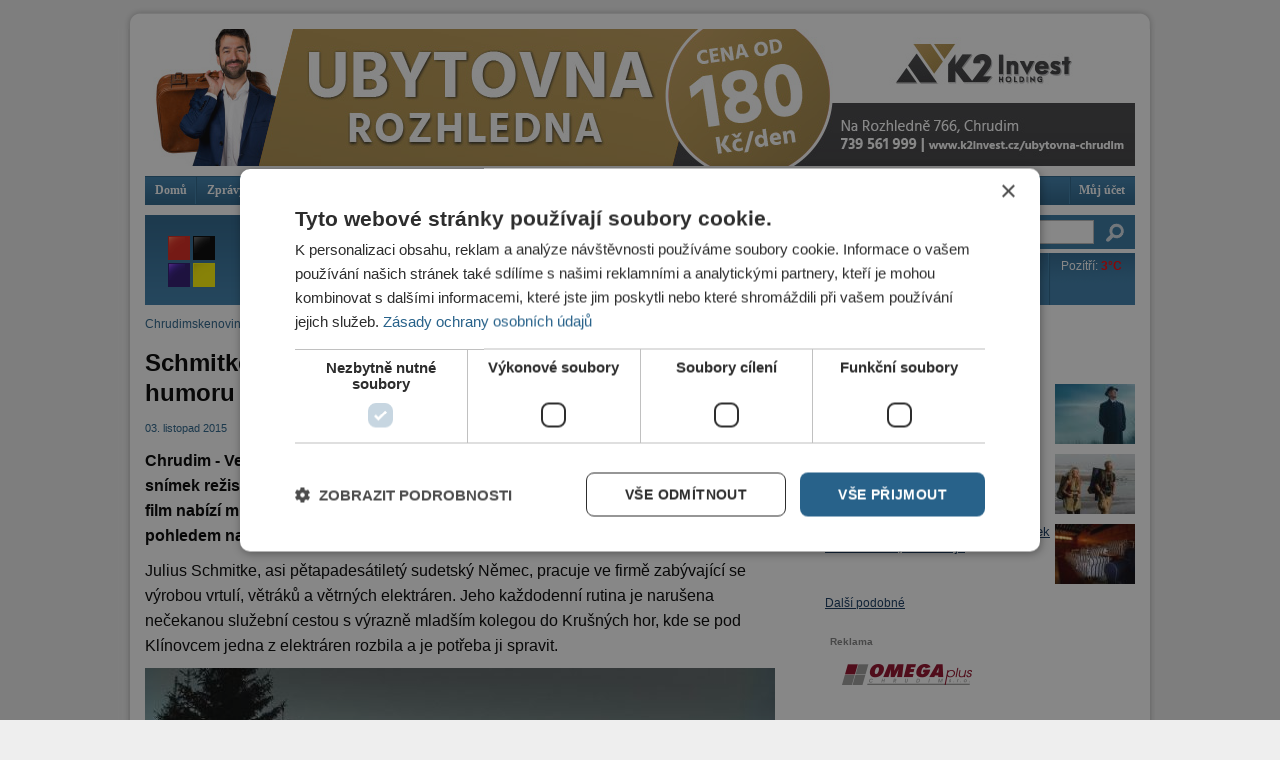

--- FILE ---
content_type: text/html; charset=utf-8
request_url: https://chrudimskenoviny.cz/kategorie/kultura/schmitke-je-lehce-mysteriozni-drama-s-prvky-cerneho-humoru
body_size: 30129
content:
<!DOCTYPE html PUBLIC "-//W3C//DTD XHTML 1.0 Strict//EN"
  "http://www.w3.org/TR/xhtml1/DTD/xhtml1-strict.dtd">
<html xmlns="http://www.w3.org/1999/xhtml" xml:lang="cs" lang="cs" dir="ltr">

  <head>
<meta http-equiv="Content-Type" content="text/html; charset=utf-8" />
    <title>Schmitke je lehce mysteriózní drama s prvky černého humoru | Chrudimské noviny</title>
    <meta http-equiv="Content-Type" content="text/html; charset=utf-8" />
<meta name="keywords" content="Chrudim, noviny, Filmový klub Chrudim" />
<meta name="description" content="Chrudimské noviny vydávají denně novinky z Chrudimi a okolí." />
<link rel="shortcut icon" href="/sites/default/files/klaska_net_chrudimskenoviny_favicon_0.png" type="image/x-icon" />
    <link type="text/css" rel="stylesheet" media="all" href="/sites/default/files/css/css_5c0bf52116288144aa50b6d7e112c64d.css" />
<link type="text/css" rel="stylesheet" media="screen" href="/sites/default/files/css/css_e9b8c501f4a2534eb965061fa5008b90.css" />
    <script type="text/javascript" src="/sites/default/files/js/js_2105b6a734397d62be983203c9d4eb4d.js"></script>
<script type="text/javascript">
<!--//--><![CDATA[//><!--
jQuery.extend(Drupal.settings, { "basePath": "/", "colorbox": { "transition": "elastic", "speed": "350", "opacity": "0.90", "slideshow": false, "slideshowAuto": false, "slideshowSpeed": "2500", "slideshowStart": "start slideshow", "slideshowStop": "stop slideshow", "current": "{current} of {total}", "previous": "« Prev", "next": "Next »", "close": "Close", "overlayClose": true, "maxWidth": "100%", "maxHeight": "100%", "loop": true }, "jcarousel": { "ajaxPath": "/jcarousel/ajax/views" }, "extlink": { "extTarget": "_blank", "extClass": 0, "extSubdomains": 1, "extExclude": "", "extInclude": "", "extAlert": 0, "extAlertText": "This link will take you to an external web site. We are not responsible for their content.", "mailtoClass": "mailto" } });
//--><!]]>
</script>

    <!-- Google Tag Manager -->
    <script>(function(w,d,s,l,i){w[l]=w[l]||[];w[l].push({'gtm.start':
    new Date().getTime(),event:'gtm.js'});var f=d.getElementsByTagName(s)[0],
    j=d.createElement(s),dl=l!='dataLayer'?'&l='+l:'';j.async=true;j.src=
    'https://www.googletagmanager.com/gtm.js?id='+i+dl;f.parentNode.insertBefore(j,f);
    })(window,document,'script','dataLayer','GTM-KS6TCDJ');</script>
    <!-- End Google Tag Manager -->
  </head>

  <body class="not-front not-logged-in page-node node-type-story no-sidebars">
    <!-- Google Tag Manager (noscript) -->
    <noscript><iframe src="https://www.googletagmanager.com/ns.html?id=GTM-KS6TCDJ"
    height="0" width="0" style="display:none;visibility:hidden"></iframe></noscript>
    <!-- End Google Tag Manager (noscript) -->

    <div id="page-cap-top"></div>
    <div id="page" class="container-50 clear-block">
      <div id="top" class="grid-50 clear-block">
        <h1 id="page-title" class="clear-both"><a href="/" rel="home">Chrudimské noviny</a> Schmitke je lehce mysteriózní drama s prvky černého humoru</h1>          <div id="block-ad-8" class="block block-ad">

  <div class="content">
    
<div class="advertisement group-tids-8" id="group-id-1">
 <script type="text/javascript">
//<![CDATA[
  $(document).ready(function(){ jQuery("div#group-id-1").load("https://chrudimskenoviny.cz/sites/default/modules/_patched/ad/serve.php?m=jquery&q=1&t=8&u=node%2F15236&l=kategorie%2Fkultura%2Fschmitke-je-lehce-mysteriozni-drama-s-prvky-cerneho-humoru"); });
 //]]>
 </script>
</div>
  </div>
</div>
  <div id="block-menu-primary-links" class="block block-menu">

  <div class="content">
    <ul class="menu"><li class="leaf first"><a href="/" title="Domů">Domů</a></li>
<li class="leaf"><a href="/kategorie/zpravy" title="">Zprávy</a></li>
<li class="leaf"><a href="/kategorie/krimi" title="Krimi">Krimi</a></li>
<li class="leaf"><a href="/kategorie/politika" title="Politika">Politika</a></li>
<li class="leaf"><a href="/kategorie/sport" title="Sport">Sport</a></li>
<li class="leaf"><a href="/kategorie/ekonomika" title="Ekonomika">Ekonomika</a></li>
<li class="leaf"><a href="/kategorie/kultura" title="Kultura">Kultura</a></li>
<li class="leaf"><a href="/kategorie/od-sousedu" title="">Od sousedů</a></li>
<li class="leaf"><a href="/kategorie/revue" title="Revue">Revue</a></li>
<li class="leaf"><a href="/kategorie/z-medii" title="">Z médií</a></li>
<li class="leaf"><a href="/kategorie/postrehy" title="">Postřehy</a></li>
<li class="leaf"><a href="/chrudimska-televize" title="">TV</a></li>
<li class="leaf last"><a href="/user" title="Můj účet">Můj účet</a></li>
</ul>  </div>
</div>
      </div>

      <div id="top_left" class="grid-37">
          <div id="block-block-9" class="block block-block">

  <div class="content">
    <script type="text/javascript">
<!-- 
var preload = new Image();
preload.src = "/sites/default/files/static/crn_vs_tv_banner/chrudismkenoviny_header_aktivni.png";
//-->
</script>
<div style="height: 90px;"><a href="/"><img src="/sites/default/files/static/crn_vs_tv_banner/chrudismkenoviny_header_default.png"></a><a href="/chrudimska-televize"><img id="crn_vs_tv_banner" src="/sites/default/files/static/crn_vs_tv_banner/chrudismkenoviny_header_neaktivni.png" onmouseout="document.getElementById('crn_vs_tv_banner').src = '/sites/default/files/static/crn_vs_tv_banner/chrudismkenoviny_header_neaktivni.png';" onmouseover="document.getElementById('crn_vs_tv_banner').src = '/sites/default/files/static/crn_vs_tv_banner/chrudismkenoviny_header_aktivni.png';"></a></div>  </div>
</div>
      </div>

      <div id="top_right" class="grid-13">
          <div id="block-search-0" class="block block-search">

  <div class="content">
    <form action="/kategorie/kultura/schmitke-je-lehce-mysteriozni-drama-s-prvky-cerneho-humoru"  accept-charset="UTF-8" method="post" id="search-block-form">
<div><div class="form-item" id="edit-search-block-form-1-wrapper">
 <input type="text" maxlength="128" name="search_block_form" id="edit-search-block-form-1" size="15" value="" title="Zadejte hledaný termín." class="form-text" />
</div>
<input type="submit" name="op" id="edit-submit" value=" "  class="form-submit" />
<input type="hidden" name="form_build_id" id="form-c9161ca99edd315baf7204b342d25a3b" value="form-c9161ca99edd315baf7204b342d25a3b"  />
<input type="hidden" name="form_id" id="edit-search-block-form" value="search_block_form"  />

</div></form>
  </div>
</div>
  <div id="block-xperd_pocasi-0" class="block block-xperd_pocasi">

  <div class="content">
    <div class="xperd-pocasi-item"><span class="day">Dnes: <span class="yr-temp warm">2&deg;C</span></span><img src="https://symbol.yr.no/grafikk/sym/b38/12.png" alt="" title=""  /></div><div class="xperd-pocasi-item"><span class="day">Zítra: <span class="yr-temp warm">4&deg;C</span></span><img src="https://symbol.yr.no/grafikk/sym/b38/05d.png" alt="" title=""  /></div><div class="xperd-pocasi-item"><span class="day">Pozítří: <span class="yr-temp warm">3&deg;C</span></span><img src="https://symbol.yr.no/grafikk/sym/b38/09.png" alt="" title=""  /></div><div class="clear-both"></div>  </div>
</div>
      </div>

              <div class="main_left grid-32">
          <div class="breadcrumb"><a href="/">Chrudimskenoviny.cz</a> » Schmitke je lehce mysteriózní drama s prvky černého humoru</div>                                <h1 class="title" id="content-title">Schmitke je lehce mysteriózní drama s prvky černého humoru</h1>
                                                  <div id="main-content" class="region clear-block">
            <div id="node-15236" class="node nodetype-story clear-block">

  
  
  <div class="meta">
          <span class="submitted">          03. Listopad 2015                </span>
    
  </div>

  <div class="content">
        <p><strong>Chrudim - Ve čtvrtek 5. listopadu ve 20 hodin uvádí Filmový klub v&nbsp;Městském kině snímek režiséra</strong><strong> Štěpána</strong><strong> Altrichte</strong><strong>ra - </strong><strong>Schmitke.</strong> <strong>S lehkým komediálním nadhledem film nabízí mix napínavé detektivní zápletky s místy až dokumentárně realistickým pohledem na dnešní Sudety.</strong></p>
<p>Julius Schmitke, asi pětapadesátiletý sudetský Němec, pracuje ve firmě zabývající se výrobou vrtulí, větráků a větrných elektráren. Jeho každodenní rutina je narušena nečekanou služební cestou s výrazně mladším kolegou do Krušných hor, kde se pod Klínovcem jedna z elektráren rozbila a je potřeba ji spravit.</p>
<p><img src="/sites/default/files/imce/u6/kino_0.jpg" alt="film Schmitke" title="film Schmitke" height="417" width="630" /></p>
<p>Po příjezdu do zanedbané a nevlídné vesničky uprostřed lesů se oba pustí do práce, ale oprava se jim nedaří, a tak se ubytují v místní pivnici. Ráno Schmitke zjistí, že jeho kolega zmizel i s firemní dodávkou. A nikdo ze svérázných venkovanů o něm nic neví… Lehce mysteriózní drama s prvky černého humoru, v němž si má divák sám nalézat metaforické významy, paralely a interpretace.</p>
<p>Důležitou roli hrají i sugestivně zachycené Krušné hory, které byly, stejně jako hlavní postava, už téměř úplně prázdné a zničené, ale v současnosti se do nich pomalu, ale jistě vrací život.</p>
  </div>
  
    
            <div class="author-sign">Věra Nevečeřalová</div>
    
    <div class="share">
      <span class="share-text">Sdílejte na: </span><span class="share-fb-dialog"><script>function fbs_click() {
          u = location.href;
          t = document.title;
          window.open('http://www.facebook.com/sharer.php?u=' + encodeURIComponent(u) + '&t=' + encodeURIComponent(t), 'sharer', 'toolbar=0,status=0,width=626,height=436');
          return false;
        }</script><style> html .fb_share_link { padding:0 0 0 20px; background:url(http://static.ak.facebook.com/images/share/facebook_share_icon.gif?6:26981) no-repeat top left; }</style><a rel="nofollow" href="http://www.facebook.com/share.php?u=https://chrudimskenoviny.cz/kategorie/kultura/schmitke-je-lehce-mysteriozni-drama-s-prvky-cerneho-humoru" onclick="return fbs_click()" target="_blank" class="fb_share_link">Facebook</a></span> <span class="share-tw"><a href="https://twitter.com/share" class="twitter-share-button" data-url="https://chrudimskenoviny.cz/kategorie/kultura/schmitke-je-lehce-mysteriozni-drama-s-prvky-cerneho-humoru" data-count="horizontal">Tweet</a><script type="text/javascript" src="//platform.twitter.com/widgets.js"></script></span>

    </div>

    <div class="meta">
              <div class="content-tags">Štítky: </div><div class="terms terms-inline">
          <ul class="links inline"><li>Filmový klub Chrudim, </li></ul>        </div>
          </div>

    <div class="shadow"></div>

    <div class="ad block-ad node-bottom"><h2>Reklama</h2>
<div class="advertisement group-tids-39" id="group-id-0">
 <script type="text/javascript">
//<![CDATA[
  $(document).ready(function(){ jQuery("div#group-id-0").load("https://chrudimskenoviny.cz/sites/default/modules/_patched/ad/serve.php?m=jquery&q=1&t=39&u=node%2F15236&l=kategorie%2Fkultura%2Fschmitke-je-lehce-mysteriozni-drama-s-prvky-cerneho-humoru"); });
 //]]>
 </script>
</div>
</div>
  
  <ul class="links inline"><li class="comment_forbidden first last"><span>Pro možnost psaní komentářů se <a href="/user/login?destination=node%2F15236%23comment-form">přihlašte</a> nebo <a href="/user/register?destination=node%2F15236%23comment-form">zaregistrujte</a>.</span></li>
</ul></div>          </div>

                  </div>
      
              <div class="grid-16 push-2 sidebar">
            <div id="block-views-similarterms-block_1" class="block block-views">
  <h2>Související články</h2>

  <div class="content">
    <div class="view view-similarterms view-id-similarterms view-display-id-block_1 view-dom-id-1">
    
  
  
      <div class="view-content">
        <div class="views-row views-row-1 views-row-odd views-row-first">
      
  <div class="views-field-field-story-image-fid">
                <span class="field-content"><a href="/kategorie/kultura/filmovy-klub-uvadi-drama-o-lasce-milost"><a href="/kategorie/kultura/filmovy-klub-uvadi-drama-o-lasce-milost" class="imagecache imagecache-similarterms_block imagecache-linked imagecache-similarterms_block_linked"><img src="https://chrudimskenoviny.cz/sites/default/files/imagecache/similarterms_block/milost-1024x576.jpg" alt="" title=""  class="imagecache imagecache-similarterms_block" width="80" height="60" /></a></a></span>
  </div>
  
  <div class="views-field-title">
                <span class="field-content"><a href="/kategorie/kultura/filmovy-klub-uvadi-drama-o-lasce-milost"><h3>Filmový klub uvádí drama o lásce Milost   </h3></a></span>
  </div>
  </div>
  <div class="views-row views-row-2 views-row-even">
      
  <div class="views-field-field-story-image-fid">
                <span class="field-content"><a href="/kategorie/kultura/filmovy-klub-uvadi-drama-stezka-zivota"><a href="/kategorie/kultura/filmovy-klub-uvadi-drama-stezka-zivota" class="imagecache imagecache-similarterms_block imagecache-linked imagecache-similarterms_block_linked"><img src="https://chrudimskenoviny.cz/sites/default/files/imagecache/similarterms_block/stezka_m..jpg" alt="" title=""  class="imagecache imagecache-similarterms_block" width="80" height="60" /></a></a></span>
  </div>
  
  <div class="views-field-title">
                <span class="field-content"><a href="/kategorie/kultura/filmovy-klub-uvadi-drama-stezka-zivota"><h3>Filmový klub uvádí drama Stezka života</h3></a></span>
  </div>
  </div>
  <div class="views-row views-row-3 views-row-odd views-row-last">
      
  <div class="views-field-field-story-image-fid">
                <span class="field-content"><a href="/kategorie/kultura/filmovy-klub-uvadi-dramaticky-snimek-nahore-nebe-v-doline-ja"><a href="/kategorie/kultura/filmovy-klub-uvadi-dramaticky-snimek-nahore-nebe-v-doline-ja" class="imagecache imagecache-similarterms_block imagecache-linked imagecache-similarterms_block_linked"><img src="https://chrudimskenoviny.cz/sites/default/files/imagecache/similarterms_block/kino-chrudim-04_1.jpg" alt="" title=""  class="imagecache imagecache-similarterms_block" width="80" height="60" /></a></a></span>
  </div>
  
  <div class="views-field-title">
                <span class="field-content"><a href="/kategorie/kultura/filmovy-klub-uvadi-dramaticky-snimek-nahore-nebe-v-doline-ja"><h3>Filmový klub uvádí dramatický snímek Nahoře nebe, v dolině já</h3></a></span>
  </div>
  </div>
    </div>
  
  
  
  
      <div class="view-footer">
      <div class="more"><a href="/podobne/15236">Další podobné</a></div>    </div>
  
  
</div>   </div>
</div>
  <div id="block-ad-30" class="block block-ad">
  <h2>Reklama</h2>

  <div class="content">
    
<div class="advertisement group-tids-30" id="group-id-2">
 <script type="text/javascript">
//<![CDATA[
  $(document).ready(function(){ jQuery("div#group-id-2").load("https://chrudimskenoviny.cz/sites/default/modules/_patched/ad/serve.php?m=jquery&q=1&t=30&u=node%2F15236&l=kategorie%2Fkultura%2Fschmitke-je-lehce-mysteriozni-drama-s-prvky-cerneho-humoru"); });
 //]]>
 </script>
</div>
  </div>
</div>
  <div id="block-views-similarterms-block_2" class="block block-views">
  <h2>Další články v rubrice</h2>

  <div class="content">
    <div class="view view-similarterms view-id-similarterms view-display-id-block_2 view-dom-id-2">
    
  
  
      <div class="view-content">
        <div class="views-row views-row-1 views-row-odd views-row-first">
      
  <div class="views-field-field-story-image-fid">
                <span class="field-content"><a href="/kategorie/kultura/filmovy-klub-uvadi-drama-o-lasce-milost"><a href="/kategorie/kultura/filmovy-klub-uvadi-drama-o-lasce-milost" class="imagecache imagecache-similarterms_block imagecache-linked imagecache-similarterms_block_linked"><img src="https://chrudimskenoviny.cz/sites/default/files/imagecache/similarterms_block/milost-1024x576.jpg" alt="" title=""  class="imagecache imagecache-similarterms_block" width="80" height="60" /></a></a></span>
  </div>
  
  <div class="views-field-title">
                <span class="field-content"><a href="/kategorie/kultura/filmovy-klub-uvadi-drama-o-lasce-milost"><h3>Filmový klub uvádí drama o lásce Milost   </h3></a></span>
  </div>
  </div>
  <div class="views-row views-row-2 views-row-even">
      
  <div class="views-field-field-story-image-fid">
                <span class="field-content"><a href="/kategorie/kultura/cas-masopustnich-koblih"><a href="/kategorie/kultura/cas-masopustnich-koblih" class="imagecache imagecache-similarterms_block imagecache-linked imagecache-similarterms_block_linked"><img src="https://chrudimskenoviny.cz/sites/default/files/imagecache/similarterms_block/dscn2906_0.jpg" alt="" title=""  class="imagecache imagecache-similarterms_block" width="80" height="60" /></a></a></span>
  </div>
  
  <div class="views-field-title">
                <span class="field-content"><a href="/kategorie/kultura/cas-masopustnich-koblih"><h3>Čas masopustních koblih</h3></a></span>
  </div>
  </div>
  <div class="views-row views-row-3 views-row-odd views-row-last">
      
  <div class="views-field-field-story-image-fid">
                <span class="field-content"><a href="/kategorie/kultura/tisic-barev-peru-zahady-zeme-inku"><a href="/kategorie/kultura/tisic-barev-peru-zahady-zeme-inku" class="imagecache imagecache-similarterms_block imagecache-linked imagecache-similarterms_block_linked"><img src="https://chrudimskenoviny.cz/sites/default/files/imagecache/similarterms_block/motani_peru_16.2..jpg" alt="" title=""  class="imagecache imagecache-similarterms_block" width="80" height="60" /></a></a></span>
  </div>
  
  <div class="views-field-title">
                <span class="field-content"><a href="/kategorie/kultura/tisic-barev-peru-zahady-zeme-inku"><h3>Tisíc barev Peru, záhady Země Inků</h3></a></span>
  </div>
  </div>
    </div>
  
  
  
  
  
  
</div>   </div>
</div>
        </div>
      
      <div class="grid-50 clear-block" id="footer">
          <div id="block-menu_block-1" class="block block-menu_block">

  <div class="content">
    <div class="menu-block-1 menu-name-primary-links parent-mlid-0 menu-level-1">
  <ul class="menu"><li class="leaf first menu-mlid-248"><a href="/" title="Domů">Domů</a></li>
<li class="leaf menu-mlid-2203"><a href="/kategorie/zpravy" title="">Zprávy</a></li>
<li class="leaf menu-mlid-243"><a href="/kategorie/krimi" title="Krimi">Krimi</a></li>
<li class="leaf menu-mlid-245"><a href="/kategorie/politika" title="Politika">Politika</a></li>
<li class="leaf menu-mlid-247"><a href="/kategorie/sport" title="Sport">Sport</a></li>
<li class="leaf menu-mlid-242"><a href="/kategorie/ekonomika" title="Ekonomika">Ekonomika</a></li>
<li class="leaf menu-mlid-244"><a href="/kategorie/kultura" title="Kultura">Kultura</a></li>
<li class="leaf menu-mlid-2043"><a href="/kategorie/od-sousedu" title="">Od sousedů</a></li>
<li class="leaf menu-mlid-246"><a href="/kategorie/revue" title="Revue">Revue</a></li>
<li class="leaf menu-mlid-2359"><a href="/kategorie/z-medii" title="">Z médií</a></li>
<li class="leaf menu-mlid-2467"><a href="/kategorie/postrehy" title="">Postřehy</a></li>
<li class="leaf menu-mlid-1034"><a href="/chrudimska-televize" title="">TV</a></li>
<li class="leaf last menu-mlid-718"><a href="/user" title="Můj účet">Můj účet</a></li>
</ul></div>
  </div>
</div>
  <div id="block-views-extramenu-block_1" class="block block-views">

  <div class="content">
    <div class="view view-extramenu view-id-extramenu view-display-id-block_1 view-dom-id-3">
    
  
  
      <div class="view-content">
      <table class="views-view-grid">
  <tbody>
                <tr class="row-1 row-first row-last">
                  <td class="col-1">
              
  <div class="views-field-nothing">
                <span class="field-content"><a href="/"><img src="https://chrudimskenoviny.cz/sites/default/files/imagecache/footer_menu_icon/field_menuextra_icon/historie_chrudimi_0.png" alt="" title=""  class="imagecache imagecache-footer_menu_icon imagecache-default imagecache-footer_menu_icon_default" width="50" height="49" /><br />
Historie Chrudimi</a></span>
  </div>
          </td>
                  <td class="col-2">
              
  <div class="views-field-nothing">
                <span class="field-content"><a href="/"><img src="https://chrudimskenoviny.cz/sites/default/files/imagecache/footer_menu_icon/field_menuextra_icon/kdo_je_kdo_0.png" alt="" title=""  class="imagecache imagecache-footer_menu_icon imagecache-default imagecache-footer_menu_icon_default" width="50" height="49" /><br />
Kdo je kdo</a></span>
  </div>
          </td>
                  <td class="col-3">
              
  <div class="views-field-nothing">
                <span class="field-content"><a href="/recepty"><img src="https://chrudimskenoviny.cz/sites/default/files/imagecache/footer_menu_icon/field_menuextra_icon/recepty.png" alt="" title=""  class="imagecache imagecache-footer_menu_icon imagecache-default imagecache-footer_menu_icon_default" width="50" height="49" /><br />
Recepty</a></span>
  </div>
          </td>
                  <td class="col-4">
              
  <div class="views-field-nothing">
                <span class="field-content"><a href="/odkazy"><img src="https://chrudimskenoviny.cz/sites/default/files/imagecache/footer_menu_icon/field_menuextra_icon/odkazy.png" alt="" title=""  class="imagecache imagecache-footer_menu_icon imagecache-default imagecache-footer_menu_icon_default" width="50" height="49" /><br />
Odkazy</a></span>
  </div>
          </td>
                  <td class="col-5">
              
  <div class="views-field-nothing">
                <span class="field-content"><a href="/prace-pro-noviny"><img src="https://chrudimskenoviny.cz/sites/default/files/imagecache/footer_menu_icon/field_menuextra_icon/noviny.png" alt="" title=""  class="imagecache imagecache-footer_menu_icon imagecache-default imagecache-footer_menu_icon_default" width="50" height="49" /><br />
Práce pro noviny</a></span>
  </div>
          </td>
                  <td class="col-6">
              
  <div class="views-field-nothing">
                <span class="field-content"><a href="/sites/default/files/imce/u1/reklamy-chrudim-cenik.pdf"><img src="https://chrudimskenoviny.cz/sites/default/files/imagecache/footer_menu_icon/field_menuextra_icon/reklama.png" alt="" title=""  class="imagecache imagecache-footer_menu_icon imagecache-default imagecache-footer_menu_icon_default" width="50" height="49" /><br />
Reklama</a></span>
  </div>
          </td>
                  <td class="col-7">
              
  <div class="views-field-nothing">
                <span class="field-content"><a href="/rss.xml"><img src="https://chrudimskenoviny.cz/sites/default/files/imagecache/footer_menu_icon/field_menuextra_icon/rss.png" alt="" title=""  class="imagecache imagecache-footer_menu_icon imagecache-default imagecache-footer_menu_icon_default" width="50" height="49" /><br />
RSS kanály</a></span>
  </div>
          </td>
                  <td class="col-8">
              
  <div class="views-field-nothing">
                <span class="field-content"><a href="/newsletter/subscribe"><img src="https://chrudimskenoviny.cz/sites/default/files/imagecache/footer_menu_icon/field_menuextra_icon/mail.png" alt="" title=""  class="imagecache imagecache-footer_menu_icon imagecache-default imagecache-footer_menu_icon_default" width="50" height="49" /><br />
Zpravodajství e-mailem</a></span>
  </div>
          </td>
                  <td class="col-9">
              
  <div class="views-field-nothing">
                <span class="field-content"><a href="/"><img src="https://chrudimskenoviny.cz/sites/default/files/imagecache/footer_menu_icon/field_menuextra_icon/pripravujeme-icon_0.png" alt="" title=""  class="imagecache imagecache-footer_menu_icon imagecache-default imagecache-footer_menu_icon_default" width="50" height="49" /><br />
Připravujeme</a></span>
  </div>
          </td>
                  <td class="col-10">
              
  <div class="views-field-nothing">
                <span class="field-content"><a href="/"><img src="https://chrudimskenoviny.cz/sites/default/files/imagecache/footer_menu_icon/field_menuextra_icon/pripravujeme-icon.png" alt="" title=""  class="imagecache imagecache-footer_menu_icon imagecache-default imagecache-footer_menu_icon_default" width="50" height="49" /><br />
Připravujeme</a></span>
  </div>
          </td>
                  <td class="col-11">
              
  <div class="views-field-nothing">
                <span class="field-content"><a href="/contact"><img src="https://chrudimskenoviny.cz/sites/default/files/imagecache/footer_menu_icon/field_menuextra_icon/napiste_nam.png" alt="" title=""  class="imagecache imagecache-footer_menu_icon imagecache-default imagecache-footer_menu_icon_default" width="50" height="49" /><br />
Napište nám</a></span>
  </div>
          </td>
                  <td class="col-12">
              
  <div class="views-field-nothing">
                <span class="field-content"><a href="/kontakty"><img src="https://chrudimskenoviny.cz/sites/default/files/imagecache/footer_menu_icon/field_menuextra_icon/kontakty.png" alt="" title=""  class="imagecache imagecache-footer_menu_icon imagecache-default imagecache-footer_menu_icon_default" width="50" height="49" /><br />
Kontakty</a></span>
  </div>
          </td>
              </tr>
      </tbody>
</table>
    </div>
  
  
  
  
  
  
</div>   </div>
</div>
  <div id="block-ad-11" class="block block-ad">

  <div class="content">
    
<div class="advertisement group-tids-11" id="group-id-3">
 <script type="text/javascript">
//<![CDATA[
  $(document).ready(function(){ jQuery("div#group-id-3").load("https://chrudimskenoviny.cz/sites/default/modules/_patched/ad/serve.php?m=jquery&q=1&t=11&u=node%2F15236&l=kategorie%2Fkultura%2Fschmitke-je-lehce-mysteriozni-drama-s-prvky-cerneho-humoru"); });
 //]]>
 </script>
</div>
  </div>
</div>
  <div id="block-block-12" class="block block-block">

  <div class="content">
    <p style="text-align: center;"><strong style="color: #222222; font-family: arial, sans-serif; font-size: 13px; font-style: normal; font-variant: normal; letter-spacing: normal; line-height: normal; orphans: 2; text-align: -webkit-auto; text-indent: 0px; text-transform: none; white-space: normal; widows: 2; word-spacing: 0px; -webkit-text-size-adjust: auto; -webkit-text-stroke-width: 0px; background-color: rgba(255, 255, 255, 0.917969);">Copyright © Chrudimské noviny s.r.o.</strong></p>
<p style="text-align: center;"><span style="color: #222222; font-family: arial, sans-serif; font-size: 13px; font-style: normal; font-variant: normal; font-weight: normal; letter-spacing: normal; line-height: normal; orphans: 2; text-align: -webkit-auto; text-indent: 0px; text-transform: none; white-space: normal; widows: 2; word-spacing: 0px; -webkit-text-size-adjust: auto; -webkit-text-stroke-width: 0px; background-color: rgba(255, 255, 255, 0.917969); display: inline !important; float: none;"><span class="Apple-converted-space">IČO: 28827520, Resselovo nám. 12, 537 01 Chrudim, zapsáno u Krajského úřadu v Hradci Královí v oddíle C, vložka 44473.</span></span></p>
<p style="text-align: center;"><span style="color: #222222; font-family: arial, sans-serif; font-size: 13px; font-style: normal; font-variant: normal; font-weight: normal; letter-spacing: normal; line-height: normal; orphans: 2; text-align: -webkit-auto; text-indent: 0px; text-transform: none; white-space: normal; widows: 2; word-spacing: 0px; -webkit-text-size-adjust: auto; -webkit-text-stroke-width: 0px; background-color: rgba(255, 255, 255, 0.917969); display: inline !important; float: none;"><span class="Apple-converted-space"></span>Všechna práva vyhrazena.<span class="Apple-converted-space">&nbsp;</span></span><br style="color: #222222; font-family: arial, sans-serif; font-size: 13px; font-style: normal; font-variant: normal; font-weight: normal; letter-spacing: normal; line-height: normal; orphans: 2; text-align: -webkit-auto; text-indent: 0px; text-transform: none; white-space: normal; widows: 2; word-spacing: 0px; -webkit-text-size-adjust: auto; -webkit-text-stroke-width: 0px; background-color: rgba(255, 255, 255, 0.917969);" /><span style="color: #222222; font-family: arial, sans-serif; font-size: 13px; font-style: normal; font-variant: normal; font-weight: normal; letter-spacing: normal; line-height: normal; orphans: 2; text-align: -webkit-auto; text-indent: 0px; text-transform: none; white-space: normal; widows: 2; word-spacing: 0px; -webkit-text-size-adjust: auto; -webkit-text-stroke-width: 0px; background-color: rgba(255, 255, 255, 0.917969); display: inline !important; float: none;">Jakékoliv užití obsahu včetně převzetí, šíření či dalšího zpřístupňování článků a fotografií je bez souhlasu Chrudimské noviny a.s. zakázáno.</span></p>
  </div>
</div>
                
        <p class="clear-both backlinks">
          <a href="https://www.jezerka.cz/kongresy-a-konference" title="Pořádání kongresů" target="_blank">Pořádání kongresů</a> | 
          <a href="https://www.jezerka.cz/wellness-and-spa" title="Wellness hotel" target="_blank">Wellness hotel u Seče</a> | 
          <a href="https://www.nej-rollup.cz/" title="Tisk Roll Up bannerů" target="_blank">Tisk Roll Up bannerů</a> | 
          <a href="https://www.reklamniacko.cz/" title="Tisk reklamních stojanů áčko" target="_blank">Tisk reklamních stojanů áčko</a> | 
          <a href="https://www.print.cz/" title="Tisk a výroba reklamy" target="_blank">Tisk a výroba reklamy</a>
        </p>  
      </div>
    </div>
    <div id="page-cap-bottom"></div>
  </body>
</html>


--- FILE ---
content_type: text/html; charset=utf-8
request_url: https://chrudimskenoviny.cz/sites/default/modules/_patched/ad/serve.php?m=jquery&q=1&t=8&u=node%2F15236&l=kategorie%2Fkultura%2Fschmitke-je-lehce-mysteriozni-drama-s-prvky-cerneho-humoru
body_size: 332
content:
<div class="image-advertisement" id="ad-3488"><a href="https://chrudimskenoviny.cz/ad/redirect/3488/t8?url=node/15236" onclick="window.open(this.href); return false;" rel="nofollow"><img src="https://chrudimskenoviny.cz/sites/default/files/990x137_ubytovna_3.jpg" alt="" title="" width="990" height="137" /></a></div>

--- FILE ---
content_type: text/html; charset=utf-8
request_url: https://chrudimskenoviny.cz/sites/default/modules/_patched/ad/serve.php?m=jquery&q=1&t=30&u=node%2F15236&l=kategorie%2Fkultura%2Fschmitke-je-lehce-mysteriozni-drama-s-prvky-cerneho-humoru
body_size: 330
content:
<div class="image-advertisement" id="ad-19201"><a href="https://chrudimskenoviny.cz/ad/redirect/19201/t30?url=node/15236" onclick="window.open(this.href); return false;" rel="nofollow"><img src="https://chrudimskenoviny.cz/sites/default/files/omega_310x310.png" alt="" title="" width="310" height="310" /></a></div>

--- FILE ---
content_type: text/html; charset=utf-8
request_url: https://chrudimskenoviny.cz/sites/default/modules/_patched/ad/serve.php?m=jquery&q=1&t=11&u=node%2F15236&l=kategorie%2Fkultura%2Fschmitke-je-lehce-mysteriozni-drama-s-prvky-cerneho-humoru
body_size: 330
content:
<div class="image-advertisement" id="ad-19202"><a href="https://chrudimskenoviny.cz/ad/redirect/19202/t11?url=node/15236" onclick="window.open(this.href); return false;" rel="nofollow"><img src="https://chrudimskenoviny.cz/sites/default/files/omega_990x137.jpg" alt="" title="" width="990" height="137" /></a></div>